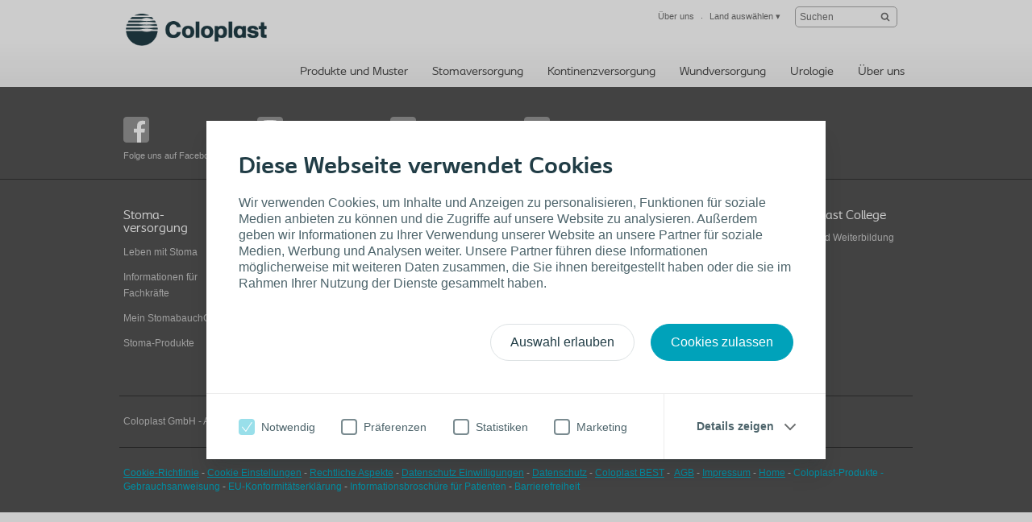

--- FILE ---
content_type: text/html; charset=utf-8
request_url: https://www.coloplast.de/global/germany/wundversorgung/arztinfo_neu/
body_size: 10088
content:

<!DOCTYPE html>
<!--[if lte IE 7]><html class="oldie ie7" lang="de-DE"><![endif]-->
<!--[if lte IE 8]><html class="oldie ie8" lang="de-DE"><![endif]-->
<!--[if IE 9]><html class="ie9" lang="de-DE"><![endif]-->
<!--[if gt IE 9]><!-->
<html lang="de-DE" style="">
<!--<![endif]-->

<head>
<script type='text/javascript' src='/WebResource.axd?d=bY0OOHwLEVo6bDBNGb8HaFqVe_XttRuElND8IC1BZzfU11zfPw19ILOblYEbIeCL6Of0KmpUNojBqf9t0keS1mBlGDmBC7gZs90pIm5CRz79Pax8U0QamyFspryuadHmCUBCEfC-bk_Hn5OXzRVIZz-Xy3C8GY5U2sioj0N1qno1&t=636885034660000000'></script>
<script type='text/javascript'>
initLpo('EPiServer.CMO.LPO:(https://countrysite.coloplast.com/)');
</script>

<!-- Google Tag Manager -->
<script data-cookieconsent="ignore">(function(w,d,s,l,i){w[l]=w[l]||[];w[l].push({'gtm.start':
new Date().getTime(),event:'gtm.js'});var f=d.getElementsByTagName(s)[0],
j=d.createElement(s),dl=l!='dataLayer'?'&l='+l:'';j.async=true;j.src=
'https://a2.coloplast.de/gtm.js?id='+i+dl;f.parentNode.insertBefore(j,f);
})(window,document,'script','dataLayer','GTM-PCHFK3');</script>
        <!-- META -->
        <meta charset="utf-8" />
        <meta name="viewport" content="width=device-width, initial-scale=1" /><meta name="description" content="" /><meta name="robots" content="INDEX, FOLLOW, NOODP" /><meta name="author" content="Coloplast" /><meta name="lastupdateddate" content="03/10/2020 17:28:59" /><meta http-equiv="content-language" content="de-DE" />

        <!-- JSON-LD -->
        

        <!-- CSS -->
        <link href="/cassette.axd/stylesheet/cc1ff89d7fe6fac939f36c44a177f8231cc1fa25/MasterCssBundle" type="text/css" rel="stylesheet" />
<link href="/cassette.axd/stylesheet/400c4f3ce180a4d5baf24f53759beb5982a5444d/Master2CssBundle" type="text/css" rel="stylesheet" />
<link href="/cassette.axd/stylesheet/fda72be0886cd800724e3f1910b523567d2a1860/PrintCssBundle" type="text/css" rel="stylesheet" media="print" />
<link href="/cassette.axd/stylesheet/126c918538981a5795789c2f30a27342f8af7378/YassStyleBundle" type="text/css" rel="stylesheet" />

         <style type="text/css">
.szc_info {

    display: none;
}
</style>

        

        <!-- FAVICON -->
        <link rel="shortcut icon" href="/Custom/Ui/baseline/ico/favicon.ico" type="image/ico" />
        
        

        <!-- Scripts -->
        <script type="text/javascript" src="/Custom/Ui/baseline/js/modernizr.js"></script>
        <script type="text/javascript">
            window.valtech = window.valtech || {};
            valtech.settings = valtech.settings || {};
        </script>
        
            <script>
                window._gaq = window._gaq || [];

                valtech.settings.epslanguage = "de-DE";
                valtech.settings.pageid = 502884;
                valtech.settings.markhcpproducts = false ;
                valtech.settings.hasSiteSslEnabled = true ;
            
            </script>
        
    <title>
	Arztinfo_NEU
</title></head>

<body class="  ">
    <!-- Google Tag Manager (noscript) -->
<noscript><iframe src="https://a2.coloplast.de/ns.html?id=GTM-PCHFK3" height="0" width="0" style="display:none;visibility:hidden"></iframe></noscript>
<!-- End Google Tag Manager (noscript) -->
    
    <!--BeginNoIndex-->
    <!--[if lt IE 7 ]> 
        <div id="ie6-overlay">
            <a href="#" class="close">Schließen</a>
            <div class="text-area">
                <h2>Bitte aktualisierern Sie Ihre Browser Version.</h2>
<p>Sie haben die Seite mit einer veralteten Browser-Version geöffnet. Möglicherweise erhalten Sie keine nutzerfreundliche Ansicht und die Funktionalität der Seite ist eingeschränkt.</p>
<p>Wir möchten Sie bitten, Ihre Browser-Version zu akutalisieren. Bevorzugte Browser: Internet Explorer 9, Mozilla Firefox oder Google Chrome.</p>
            </div>
            <div class="checkbox-row">
                <input type="checkbox" id="skipthismessage" />
                <label for="skipthismessage">[Missing text /unsupported/checkbox for de-DE]</label>
            </div>
            <a class="continue" href="#">Weiter</a>
        </div>
    <![endif]-->
    <!--EndNoIndex-->
    <form name="aspnetForm" method="post" action="/global/germany/wundversorgung/arztinfo_neu/" id="aspnetForm" enctype="multipart/form-data">
<div>
<input type="hidden" name="__EVENTTARGET" id="__EVENTTARGET" value="" />
<input type="hidden" name="__EVENTARGUMENT" id="__EVENTARGUMENT" value="" />
<input type="hidden" name="__VIEWSTATE" id="__VIEWSTATE" value="/[base64]/[base64]" />
</div>

<script type="text/javascript">
//<![CDATA[
var theForm = document.forms['aspnetForm'];
if (!theForm) {
    theForm = document.aspnetForm;
}
function __doPostBack(eventTarget, eventArgument) {
    if (!theForm.onsubmit || (theForm.onsubmit() != false)) {
        theForm.__EVENTTARGET.value = eventTarget;
        theForm.__EVENTARGUMENT.value = eventArgument;
        theForm.submit();
    }
}
//]]>
</script>


<div>

	<input type="hidden" name="__VIEWSTATEGENERATOR" id="__VIEWSTATEGENERATOR" value="39AC8E0E" />
</div>
        
        
            <input name="ctl00$content_mainForm$c_tokenKeyField" type="hidden" id="ctl00_content_mainForm_c_tokenKeyField" class="tokenKey" />
                
                    <!--BeginNoIndex-->
                    <ul class="mobile-sub-menu">
                        <li><a id="pull-countries" href="#country">Land auswählen<span class="arrow"></span></a></li>
                        
                    </ul>
                    <!--EndNoIndex-->
                
                <div id="slide-panel">
                    <div class="slide-content">
                        <a href="#" class="close">Schließen</a>
                        <div class="tab" id="about">
                            <!--BeginNoIndex-->
                            <div class="top-bar">
<div class="info-block"><a href="#country" id="countries-link"><img class="map-icon" src="/Custom/Ui/baseline/img/map-icon.png" alt="view countries map" />&nbsp;<strong class="num">32</strong>
<div class="info-holder">Country websites&nbsp;<span class="mark">Find your Coloplast website</span></div>
</a></div>
</div>
<div class="panel-info columns-holder">
<div class="column"><strong class="column-title">Über uns</strong> 
<ul>
<li><a href="/ueber_uns/unternehmen/" target="_top" title="Unternehmen">Unternehmen</a></li>
<li><a href="/ueber_uns/karriere/" target="_top" title="Karriere">Karriere</a></li>
<li><a href="/ueber_uns/fort-und-weiterbildung/">Coloplast College</a></li>
<li><a href="/ueber_uns/kontakt/" title="Kontaktieren Sie uns">Kontakt</a></li>
</ul>
</div>
<div class="column"><strong class="column-title">ServiceWelt</strong> 
<ul>
<li><a href="/ueber_uns/servicewelt/alltagshilfen/" target="_top" title="Alltagshilfen">Alltagshilfen&nbsp;</a></li>
<li><a href="/ueber_uns/servicewelt/ratgeber/" target="_top" title="Ratgeber ">Ratgeber</a></li>
<li><a href="/ueber_uns/servicewelt/magazine/" target="_top" title="Coloplast Magazine">Magazine</a></li>
<li><a href="/ueber_uns/servicewelt/beratung/" target="_top" title="Beratung">Beratung</a></li>
<li><a href="/ueber_uns/servicewelt/kundendialog/" target="_top" title="KundenDialog">KundenDialog</a></li>
</ul>
</div>
<div class="column"><strong class="column-title"><a href="http://www.siewa-homecare.de" target="_blank" title="SIEWA Coloplast Homecare">Coloplast Homecare</a></strong></div>
<div class="column"><strong class="column-title"><br /></strong></div>
<div class="column column-last"><strong class="column-title">Corporate Information</strong> 
<ul>
<li><a href="http://www.coloplast.com/About-Coloplast/Mission-and-values/" target="_blank" title="Mission and Values">Mission &amp; Values</a></li>
<li><a href="http://www.coloplast.com/About-Coloplast/History/" target="_blank" title="Coloplast History">History</a></li>
<li><a href="http://www.coloplast.com/About-Coloplast/Responsibility/" target="_blank" title="Corporate Responsibility">Corporate Responsibility</a></li>
<li><a href="http://www.coloplast.com/about-coloplast/corporate-structure/" target="_blank" title="People and Organisation">People &amp; Organisation</a></li>
<li><a href="http://www.coloplast.com/About-Coloplast/Corporate-structure/" target="_blank" title="Global presence">Global presence</a></li>
</ul>
<a class="com-site" href="http://www.coloplast.com" target="_blank" title="Coloplast.com">Visit Coloplast.com</a></div>
</div>
                            <!--EndNoIndex-->
                        </div>

                        

                        <div class="tab" id="country">
                            <!--BeginNoIndex-->
                            <strong class="title">Coloplast Standorte im Überblick</strong>
                            <div class="panel-info">
                                <div class="side-info">
                                    <strong class="column-title">Wählen Sie Ihr Land</strong>
                                    <div class="countries-dropdown">
                                        <a href="#" class="expand-btn">Wählen Sie Ihr Land</a>
                                        <div class="dropdown-holder">
                                            <ul></ul>
                                        </div>
                                    </div>
                                    
                                </div>
                                <div class="map-holder">
                                    <div class="bubble">
                                        <h2>Headline</h2>
                                        <div class="countries-holder"></div>
                                        <span class="bubble-arrow"></span>
                                    </div>
                                    <ul class="continents-list">
                                        <li id="nAmerica" class="n-america"><a href="#">Nordamerika</a></li>
                                        <li id="sAmerica" class="s-america"><a href="#">Südamerika</a></li>
                                        <li id="Europe" class="europe"><a href="#">Europa</a></li>
                                        <li id="Africa" class="africa"><a href="#">Afrika</a></li>
                                        <li id="Russia" class="russia"><a href="#">Russland</a></li>
                                        <li id="Asia" class="asia"><a href="#">Asien</a></li>
                                        <li id="Australia" class="australien"><a href="#">Australien</a></li>
                                    </ul>
                                    <img class="countries-map" src="/Custom/Ui/baseline/img/map-country-selector.png" alt="countries map" />
                                </div>
                            </div>
                            <!--EndNoIndex-->
                        </div>
                        
                    </div>
                </div>
                <!--BeginNoIndex-->
                
                    <!--<a id="pull-countries" href="#"><span>Select country</span></a>-->
                    <header id="header">
                        <div class="header-content">
                            <div class="logo-holder" itemscope="" itemtype="https://schema.org/Organization">
                                <meta itemprop="name" content="Coloplast" />
                                <meta itemprop="description" content="Coloplast develops products and services that make life easier for people with very personal and private medical conditions. Working closely with the people who use our products, we create solutions to meet their individual, personal needs. We call this intimate healthcare." />
                                <meta itemprop="url" content="https://countrysite.coloplast.com/" />
                                <a id="logo" href="/" class="logo">
                                    <img itemprop="logo" alt="logo" src="/Global/03_Default%20images/CP_Logo_Deep_Blue_RGB.png" />
                                </a>
                            </div>
                            <ul class="mobile-menu">
                                <li><a id="pull-menu" href="#">Menu</a></li>
                                <li><a id="pull-search" href="#">Search</a></li>
                                
                            </ul>
                            
                            <!-- End Site Search -->
                            <div class="service-menu" itemscope="itemscope" itemtype="https://schema.org/SiteNavigationElement">
                                <ul class="links-area">
                                    
                                    <li>
                                        <a itemprop="url" tabindex="0" href="#about"><span itemprop="name">Über uns</span></a>
                                    </li>
                                    
                                    <li>
                                        <a rel="nofollow" itemprop="url" tabindex="0" href="#country"><span itemprop="name">Land auswählen</span> &#9662;</a>
                                    </li>
                                    
                                </ul>
                                <!-- Start Site Search -->
                            <div class="sitesearch searchbox">
                                <fieldset id="sitesearch" class="sitesearch">
                                    <div class="field-box">
                                        <input class="sitesearch-field" tabindex="0" type="text" placeholder="Suchen" id="c_siteSearch" data-language="de-DE" data-section-id="4" accesskey="4" />
                                        <input class="sitesearch-autocomplete-field" type="text" style="display: none;" />
                                        <a rel="nofollow" class="sitesearch-trigger" id="hlSiteSearch" href="/search/#st=">
                                            <img src="/Custom/Ui/baseline/svg/search.svg" alt="Suchen" /></a>
                                        <label for="c_siteSearch" aria-hidden="true" class="hide">Suchen</label>
                                    </div>
                                    <!-- Live Search Drop-down Start -->
                                    <div id="sitesearch-results">
                                        <div id="sitesearch-results-container">
                                            <!-- do not remove -->
                                        </div>
                                        <div id="sitesearch-results-footer" style="display: none;">
                                            <span class="no-results">Keine Vorschläge</span>
                                            <a id="c_siteSearchAllResultsLink" href="/search/#st=">
                                                Alle Ergebnisse anzeigen
                                            </a>
                                        </div>
                                    </div>
                                    <!-- Live Search Drop-down End -->
                                </fieldset>
                            </div>
                            <!--BeginNoFollow-->
                            <script id="sitesearch-template" type="text/x-jquery-tmpl">
                                <ul class="search-product-listing">
                                    {{each data}}
                                    {{if valtech.settings.markhcpproducts && requireLogin == "True" }}  
                                        <li class="quick-search-hcp">
                                    {{else}}
                                        <li>{{/if}}
                                        <a href="${url}">
                                            <span>{{html pageName}}</span>
                                            <em>{{html summary}}</em>
                                        </a>
                                        </li>
                                    {{/each}}				
                                </ul>
                            </script>
                            <!--EndNoFollow-->

                            </div>
                            
                            <div id="topmenu" class="hnav" itemscope="itemscope" itemtype="https://schema.org/SiteNavigationElement">
                                <ul>
                                    <!--<li class="home">
                            <a href="/">Startseite</a>
                        </li>-->
                                    
                                    <li class="">
                                        <a itemprop="url" href="/produkte_und_muster/"><span itemprop="name">Produkte und Muster</span></a>
                                    </li>
                                    
                                    <li class="">
                                        <a itemprop="url" href="/stomaversorgung/stomatraeger/"><span itemprop="name">Stomaversorgung</span></a>
                                    </li>
                                    
                                    <li class="">
                                        <a itemprop="url" href="/kontinenzversorgung/anwender/"><span itemprop="name">Kontinenzversorgung</span></a>
                                    </li>
                                    
                                    <li class="">
                                        <a itemprop="url" href="/wundversorgung/fachkraft/"><span itemprop="name">Wundversorgung</span></a>
                                    </li>
                                    
                                    <li class="">
                                        <a itemprop="url" href="/urologie/fachkraft/"><span itemprop="name">Urologie</span></a>
                                    </li>
                                    
                                    <li class="">
                                        <a itemprop="url" href="/ueber_uns/"><span itemprop="name">Über uns</span></a>
                                    </li>
                                    
                                </ul>
                            </div>
                            
                        </div>
                    </header>
                
                <!--EndNoIndex-->

            
                <div class="mainwrapper">
                    
    
	<div class="screen-section mwr-carousel " id="mwr-header">
		<div class="yass-viewport">
			<div class="content pagetype-stan">
				<div>

</div>
			</div>
		</div>
		<div class="yass-nav-prev"></div>
		<div class="yass-nav-next"></div>
		<ul class="yass-paging-links"></ul>   
	</div>
	<div>

</div>    

                </div>
            

            <!--BeginNoIndex-->
            
<!-- sampleorderform -->
<div class="order-sample-form" id="freeOrder">
	<section class="free-order-sample">
		<!--CommonHeader-->
		<div class="topbox">       
			<a class="closebutton" href="javascript:void(0);">Schließen</a>
			 <div>
				
				<div>
					<p>Kostenfreie Musterbestellung</p>
					
					<h2 data-bind="visible: currentStep()=== 3">Vielen Dank f&#252;r Ihre Bestellung</h2>
					<p data-bind="visible: currentStep() === 3">Ihre Bestellung wurde erfolgreich versendet</p>
				</div>
			</div>

		</div>  
	
<div id="order-sample-form" data-code="" data-language="de-DE" data-get-form-url="" data-validate-form-url="/api/sampleorderformvalidate" data-submit-form-url="" data-newsletter-signup="/api/sampleorderformnewsletter" data-init-form-on-load="False" data-sku="" data-product-name="" data-tracking-category="">
		<!-- do not remove this comment -->
</div>

<script id="order-sample-form-template" type="text/x-handlebars-template">
<div class="steps">
	<ul class="headlines">
		{{#each steps}}
			{{#hasVisibleElements}}
				{{#each headlines}}
					{{#isTab}}
						<li data-bind="css: { active: currentStep() === {{tab_index}}, clickable: step{{tab_index_zeroBased}}.unlocked() }, attr: { 'data-step-index': {{tab_index}} }">{{tab_no}}. {{friendlyName}}</li>
					{{/isTab}}
				{{/each}}
				{{tabNo_next}}
			{{/hasVisibleElements}}
		{{tab_next}}
		{{/each}}
	</ul>
</div>
<div class="mandatory-explanation">
	
		<a href="/global/pflichtfeld-angaben/" target="_blank" rel="noopener" title="*Pflichtangaben & Datenschutzerklärung">
			*Pflichtangaben & Datenschutzerklärung
		</a>
	
</div>

{{#each steps}}
	<div class="step" id="step-{{step_index}}" data-step-index="{{step_index}}" data-bind="css: { currentStep: currentStep() === {{step_index}} }">
	{{#hasVisibleElements}}
		{{#isThirdStep}}
			<div>
				<img src="/Custom/Ui/baseline/img/none.gif" alt="test image"/>
				<div>
					<h2>Vielen Dank für Ihre Bestellung!</h2>
					<div class="form-element-container">
						{{#each elements}}					
							{{#isTextarea}}
								<p class="textarea">
									<label for="{{name}}" data-bind="{{labelBinding}}"><span data-bind="{{exclamationBinding}}">! </span>{{{friendlyName}}} {{#if required}}*{{/if}} :</label>
									<textarea name="{{name}}" data-bind="{{bindings}}" id="{{name}}" maxlength="{{maxLength}}"></textarea>
								</p>
							{{else}}
								{{#isCheckbox}}
									<p class="confirm">
										<input type="checkbox" name="{{name}}" data-bind="{{bindings}}" id="{{name}}" value="true"/>
										<label for="{{name}}" data-bind="{{labelBinding}}"><span data-bind="{{exclamationBinding}}">! </span>{{{friendlyName}}}</label>
									</p>
								{{else}}
									{{#isHtmlText}}
										<div style="display:block;clear:both;width:90%;" data-bind="{{visibleBinding}}">
											<div style="margin: 10px 0px;">{{{text}}}</div>
										</div>
									{{else}}
										{{#isRichText}}
											<div style="margin: 10px 0px;">{{{friendlyName}}}</div>
										{{else}}
											<p>
												<label for="{{name}}" data-bind="{{labelBinding}}"><span data-bind="{{exclamationBinding}}">! </span>{{{friendlyName}}} {{#if required}}*{{/if}} :</label>
												<input type="text" name="{{name}}" data-bind="{{bindings}}" id="{{name}}" maxlength="{{maxLength}}" />
											</p>
										{{/isRichText}}
									{{/isHtmlText}}
								{{/isCheckbox}}
							{{/isTextarea}}
						{{/each}}
					</div>
				</div>
			</div>
		{{else}}
			<h2> {{../productName}}</h2>
			<ul>
				{{#each elements}}
					{{#isDropdown}}
						<li data-bind="{{visibleBinding}}">
							<label for="{{name}}" data-bind="{{labelBinding}}"><span data-bind="{{exclamationBinding}}">! </span>{{{friendlyName}}} {{#if required}}*{{/if}} :</label>
							<select name="{{name}}" id="{{name}}" data-bind="{{bindings}}">
								<option value="">&nbsp;</option>
								{{#each options}}
									{{#if text}}
										<option value="{{value}}">
											{{text}}
										</option>
									{{/if}}
								{{/each}}
							</select>
						</li>
					{{else}}
						{{#isMultiValueCheckbox}}
							<li data-bind="{{visibleBinding}}" style="clear: both; display: block; width: 80%; " >
								<div data-bind="{{labelBinding}}" class="label"><span data-bind="{{exclamationBinding}}">! </span>{{{friendlyName}}}{{#if required}}*{{/if}}</div>
								<ul class="multicheck" style="margin:0 0 0 5px;">
								{{#each options}}
										{{#if text}}
										<li class="disclaimer item" style="margin-top:3px;">
											<input type="checkbox" id="{{value}}" name="{{value}}" value="{{value}}" />
											<label for="{{value}}" data-bind="{{labelBinding}}">{{{text}}} </label>
										</li>	
										{{/if}}
								{{/each}}
								</ul>
							</li>
						{{else}}
						{{#isTextarea}}
							<li data-bind="{{visibleBinding}}" class="textarea">
								<label for="{{name}}" data-bind="{{labelBinding}}"><span data-bind="{{exclamationBinding}}">! </span>{{{friendlyName}}} {{#if required}}*{{/if}} :</label>
								<textarea name="{{name}}" data-bind="{{bindings}}" id="{{name}}" maxlength="{{maxLength}}"></textarea>
							</li>
						{{else}}
							{{#isCheckbox}}
								<li data-bind="{{visibleBinding}}" class="confirm">
									<input type="checkbox" name="{{name}}" data-bind="{{bindings}}" id="{{name}}"/>
									<label for="{{name}}" data-bind="{{labelBinding}}"><span data-bind="{{exclamationBinding}}">! </span>{{{friendlyName}}} {{#if required}}*{{/if}}</label>
								</li>
							{{else}}
								{{#isDisclaimer}}
									<li data-bind="{{visibleBinding}}" class="disclaimer">
										{{#if headerText}}
											<div style="display:block;clear:both;width:90%;">
												{{#isInString '{link}' headerText}}
													{{createHeaderTextLink headerText linkUrl}}
												{{else}}
													<div style="margin: 0px 0px;">{{headerText}}</div>
												{{/isInString}}
											</div>
										{{/if}}
										{{#isNotCdSizeGuide}}
										<input type="checkbox" name="{{name}}" data-bind="{{bindings}}" id="{{name}}" />
										{{/isNotCdSizeGuide}}
										{{#isInString '{link}' friendlyName}}
											{{createLink name friendlyName linkUrl}}<br />
										{{else}}
											<label for="{{name}}" data-bind="{{labelBinding}}"><span data-bind="{{exclamationBinding}}">! </span>{{{friendlyName}}} {{#if required}}*{{/if}} </label>
											<a href="{{linkUrl}}" target="_blank" rel="noopener">{{linkText}}</a>
										{{/isInString}}
									</li>
								{{else}}
									{{#if disclaimerOptions}}
										<li data-bind="{{visibleBinding}}" class="multidisclaimer">
											{{#isMultiValueDisclaimer}}
												{{#isInString '{link}' friendlyName}}
													{{createLink 'header' friendlyName this.disclaimerOptions/0/linkUrl}}{{#if required}}*{{/if}}<br />
												{{else}}
													<label data-bind="{{labelBinding}}" class="label"><span data-bind="{{exclamationBinding}}">! </span>{{{friendlyName}}}{{#if required}}*{{/if}}</label>
												{{/isInString}}
												{{#each disclaimerOptions}}
													<input type="radio" name="{{../name}}" id="{{../name}}_{{key}}" data-bind="checked: {{../name}}" value="{{key}}" />
													{{#isInString '{link}' friendlyName}}
														{{createLink key friendlyName linkUrl}}<br />
													{{else}}
														<label for="{{key}}" class="no-block">{{{friendlyName}}}. <a href="{{{linkUrl}}}" target="_blank" rel="noopener">{{{linkText}}}</a> </label><br />
													{{/isInString}}
												{{/each}}
												{{#isMultiValueDisclaimerWithText}}
													<div style="margin:10px 0px;">{{{text}}}</div>	
												{{/isMultiValueDisclaimerWithText}}	
											{{/isMultiValueDisclaimer}}	
											
										</li>
									{{else}}
										{{#isErrorMessage}}
										<li data-bind="visible: isErrorDisplay">
											<label class="invalid" data-bind="{{bindings}}">{{value}}</label>
										</li>
										{{else}}
										{{#isLabel}}
											<li data-bind="{{visibleBinding}}">
												<label data-bind="{{labelBinding}}">{{{friendlyName}}}</label>
											</li>
										{{else}}
											{{#isRichText}}
												<li style="display:block;clear:both;width:90%;"><div style="margin: 10px 0px;">{{{friendlyName}}}</div></li>
											{{else}}  
												{{#isHtmlText}}
													<li style="display:block;clear:both;width:90%;" data-bind="{{visibleBinding}}"><div style="margin: 10px 0px;">{{{text}}}</div></li>
												{{else}}
													{{#isDate}}
														<li data-bind="{{visibleBinding}}">
															<label for="{{name}}" data-bind="{{labelBinding}}"><span data-bind="{{exclamationBinding}}">! </span>{{{friendlyName}}} {{#if required}}*{{/if}} :</label>
															<input type="text" name="{{name}}" data-bind="{{bindings}}" data-datepicker placeholder="dd.MM.yyyy"
																data-dateFormat='dd.MM.yyyy'
																data-daynames='["Sonntag","Montag","Dienstag","Mittwoch","Donnerstag","Freitag","Samstag"]'
																data-daynamesmin='["So","Mo","Di","Mi","Do","Fr","Sa"]'
																data-firstday='1'
																data-monthNames='["Januar","Februar","März","April","Mai","Juni","Juli","August","September","Oktober","November","Dezember",""]'
																data-monthNamesShort='["Jan","Feb","Mrz","Apr","Mai","Jun","Jul","Aug","Sep","Okt","Nov","Dez",""]'
															/>
														</li>
													{{else}}
														<li data-bind="{{visibleBinding}}">
															<label for="{{name}}" data-bind="{{labelBinding}}"><span data-bind="{{exclamationBinding}}">! </span>{{{friendlyName}}} {{#if required}}*{{/if}} :</label>
															<input type="text" name="{{name}}" data-bind="{{bindings}}" id="Text1" maxlength="{{maxLength}}" />
														</li>
													{{/isDate}}
												{{/isHtmlText}}
											{{/isRichText}}
										{{/isLabel}}
				 {{/isErrorMessage}}
									{{/if}}
								{{/isDisclaimer}}
							{{/isCheckbox}}
						{{/isTextarea}}
						{{/isMultiValueCheckbox}}
					{{/isDropdown}}
				{{/each}}
			</ul>
		{{/isThirdStep}}
	{{/hasVisibleElements}}

		<div class="submitbox">
		{{#hasVisibleElements}}
			{{#isSecondStep}}
				{{#isFirstStepHasVisibleElements}}
					<a href="#" id="back-to-step-1" class="btn-back">Zurück</a>
				{{/isFirstStepHasVisibleElements}}
			{{/isSecondStep}}
			<a href="#" id="submit-step-{{step_index}}" data-step-index="{{step_index}}" data-bind="" class="btn-submit">
				{{#each headlines}}
					{{#isButton}}
						{{friendlyName}}
					{{/isButton}}
				{{/each}}
			</a>
		{{/hasVisibleElements}}
		</div>
		{{#isFirstStep}}
			<a class="country-selector-link" href="#">Nicht das richtige Land?</a>
		{{/isFirstStep}}
	</div>
{{next_step}}
{{/each}}
</script>
	
	</section>
</div>

            <!--EndNoIndex-->

            
                <footer id="footer">
                    <!--BeginNoIndex-->
                    
<div class="social-icons">
<nav class="columns-holder">
	
			<div class="column">
				<img class="svg-icon" src="/Global/03_Default%20images/SoMe-SVG-Logos/facebook.svg" alt="Folge uns auf Facebook" />
				<span class="svg-icon-text"><a href="https://de-de.facebook.com/ColoplastDE" target="_blank" rel="noopener">Folge uns auf Facebook</a></span>
			</div>
		
			<div class="column">
				<img class="svg-icon" src="/Global/03_Default%20images/SoMe-SVG-Logos/Instagram.svg" alt="Folge uns auf Instagram" />
				<span class="svg-icon-text"><a href="https://www.instagram.com/coloplastde/" target="_blank" rel="noopener">Folge uns auf Instagram</a></span>
			</div>
		
			<div class="column">
				<img class="svg-icon" src="/Global/03_Default%20images/SoMe-SVG-Logos/linkedin.svg" alt="Folge uns auf LinkedIn" />
				<span class="svg-icon-text"><a href="https://www.linkedin.com/start/join?session_redirect=https%3A%2F%2Fwww.linkedin.com%2Fcompany%2F4389%3Ftrk%3Dtyah%26trkInfo%3DclickedVertical%253Acompany%252CclickedEntityId%253A4389%252Cidx%253A3-1-7%252CtarId%253A1448273551871%252Ctas%253Acoloplast&amp;sour" target="_blank" rel="noopener">Folge uns auf LinkedIn</a></span>
			</div>
		
			<div class="column">
				<img class="svg-icon" src="/Global/03_Default%20images/SoMe-SVG-Logos/youtube.svg" alt="Folge uns auf YouTube" />
				<span class="svg-icon-text"><a href="https://www.youtube.com/user/ColoplastDE" target="_blank" rel="noopener">Folge uns auf YouTube</a></span>
			</div>
		
			<div class="column">
			</div>
		
</nav>

</div>

                    <div class="footer-content">
<div class="columns-holder">
<div class="column"><strong class="title">Stoma-<br />versorgung</strong> 
<ul>
<li>
<p><a href="/Stomaversorgung/stomatraeger/" target="_top" title="Leben mit Stoma">Leben mit Stoma</a></p>
</li>
<li>
<p><a href="/Stomaversorgung/fachkraft/">Informationen für Fachkräfte</a></p>
</li>
<li>
<p><a href="/global/Stomaversorgung/Mein_StomabauchCheck/mein_stomabauchcheck/" target="_top" title="Mein StomabauchCheck">Mein StomabauchCheck</a></p>
</li>
<li>
<p><a href="https://produkte.coloplast.de/produkte/stomaversorgung/" target="_top" title="Produkte zur Stomaversorgung">Stoma-Produkte</a></p>
</li>
</ul>
</div>
<div class="column"><strong class="title">Kontinenz-<br />versorgung</strong> 
<ul>
<li><a href="/Kontinenzversorgung/anwender/leben-mit-blasenschwaeche/" target="_top" title="Blasenschwäche">Blasenschwäche</a></li>
<li><a href="/Kontinenzversorgung/anwender/leben-mit-darmschwaeche/" target="_top" title="Darmschwäche">Darmschwäche</a></li>
<li><a href="/Kontinenzversorgung/anwender/rueckenmarksverletzung/" title="More about Spinal Cord Injury">Rückenmarksverletzung</a></li>
<li><a href="/KontinenzversorgungOLD/AnwenderOLD/Leben-mit-Multipler-SkleroseOLD/Blasen-und-DarmschwaecheOLD/" title="More about Multiple Sclerosis">Multiple Sklerose</a></li>
<li><a href="/Kontinenzversorgung/anwender/spina-bifida/" title="More about Spina Bifida">Spina bifida</a></li>
<li><a href="https://produkte.coloplast.de/produkte/kontinenzversorgung/" title="Catheters, urisheats and urinbags">Kontinenz-Produkte</a></li>
</ul>
</div>
<div class="column"><strong class="title">Wund-<br />versorgung</strong> 
<ul>
<li><a href="https://www.coloplastprofessional.de/wundversorgung/fort-und-weiterbildung/wundwissen/information/wund-abc/" target="_top" title="Informationen zu Wundarten ">Wund-ABC</a></li>
<li><a href="https://www.coloplastprofessional.de/wundversorgung/fort-und-weiterbildung/wundwissen/wundarten/" target="_top" title="Evidenz">Wundarten</a></li>
<li><a href="https://www.coloplastprofessional.de/wundversorgung/fort-und-weiterbildung/wundwissen/guidelines/verbandtechniken/" target="_top" title="Evidenz">Verbandtechniken</a></li>
<li><a href="https://www.coloplastprofessional.de/wundversorgung/produkte/vorteile/" target="_top" title="Arztinfo">Produktvorteile</a></li>
<li><a href="https://de-de.facebook.com/ColoplastWundversorgung/">Folge uns auf Facebook</a></li>
<li><a href="https://www.instagram.com/heilmaleins.by.coloplast/">Folge uns auf Instagram</a></li>
</ul>
<ul>
</ul>
</div>
<div class="column">
<ul>
</ul>
</div>
<div class="column"><strong class="title">Urologie</strong> 
<ul>
<li><a href="/Urologie/Endkunde/maenner/" target="_top" title="Informationen für Endkunden">Informationen für Endkunden&nbsp;</a></li>
<li><a href="/Urologie/fachkraft/" target="_top" title="Informationen für Fachkräfte">Informationen für Fachkräfte</a></li>
<li><a href="/produkte_und_muster1/urologie/" target="_top" title="Urologie Produkte">Urologie-Produkte</a></li>
</ul>
</div>
<div class="column"><strong class="title">ServiceWelt</strong> 
<ul>
<li><a href="/ueber_uns/servicewelt/magazine/" target="_top" title="Magazine">Magazine</a></li>
<li><a href="/ueber_uns/servicewelt/ratgeber/" target="_top" title="Ratgeber ">Ratgeber</a></li>
<li><a href="/ueber_uns/servicewelt/alltagshilfen/" target="_top" title="Alltagshilfen">Alltagshilfen</a></li>
<li><a href="/ueber_uns/servicewelt/beratung/" target="_top" title="Coloplast ExpertenGruppe">Coloplast ExpertenGruppe</a></li>
</ul>
</div>
<div class="column"><strong class="title">Coloplast College</strong> 
<ul>
<li><a href="/ueber_uns/fort-und-weiterbildung/">Fort- und Weiterbildung</a></li>
</ul>
</div>
<div class="column" style="display: none;">&nbsp;</div>
</div>
<div class="copyright-bar"><span>Coloplast GmbH - Am Neumarkt 42 ‑</span> <span>22041 Hamburg - Deutschland</span></div>
<div class="copyright-bar"><a href="/global/cookie-richtlinie/" target="_blank" title="Coloplast Cookie-Richtlinie">Cookie-Richtlinie</a>&nbsp;-&nbsp;<a class="c-mainfoot__additional-link" href="javascript: typeof Cookiebot != &#39;undefined&#39; ?%20Cookiebot.renew():%20void(0);" id="cookie-renew">Cookie Einstellungen</a> -&nbsp;<a href="/global/rechtliche-aspekte/" target="_blank" title="Rechtliche Aspekte">Rechtliche Aspekte</a>&nbsp;- <a href="/global/datenschutz-einwilligungen/">Datenschutz Einwilligungen</a> -&nbsp;<a href="/global/datenschutz/" target="_blank" title="Datenschutz">Datenschutz</a> - <a href="/global/coloplast-best/">Coloplast BEST</a> - &nbsp;<a href="/global/agb/" target="_blank" title="AGB">AGB</a> - <a href="/global/impressum/" target="_blank" title="Impressum">Impressum</a> -&nbsp;<a href="/" target="_top" title="Home">Home</a>&nbsp;-&nbsp;<span><a href="https://docshub.coloplast.com/" target="_top">Coloplast-Produkte - Gebrauchsanweisung</a>&nbsp;-&nbsp;<a href="https://docshub.coloplast.com/radeclarations/" target="_top">EU-Konformitätserklärung</a>&nbsp;-&nbsp;<a href="https://docshub.coloplast.com/patient-information-leaflets">Informationsbroschüre für Patienten</a>&nbsp;-&nbsp;<span><a href="https://www.coloplast.com/legal-information/accessibility/">Barrierefreiheit</a></span></span></div>
</div>
                    <!--EndNoIndex-->
                </footer>
            

            
                <script id="stockticker-template" type="text/x-handlebars-template">
                    <strong class="title">Aktienkurs</strong>
                    <div class="price">
                        <span>{{listPrice}}</span>
                        <em class="{{cssClass}}">{{sign}}{{change}}</em>
                    </div>
                    <span>Aktienkurs (DKK)</span><br />
                    <span>{{name}} / CPH</span><br />
                    <span>Aktualisiert {{lastUpdated}}</span>
                </script>
                <script id="stockticker-template-header" type="text/x-handlebars-template">
                    <div class="price">
                        <span>{{listPrice}}</span>
                        <em class="{{cssClass}}">{{sign}}{{change}}</em>
                    </div>
                    <div class="price-info">
                        <span>Aktienkurs (DKK)</span>
                        <em>({{name}} / CPH - Aktualisiert {{lastUpdated}})</em>
                    </div>
                </script>
            

            <!--BeginNoIndex-->
            
                <a href="#" id="desktop-toggle" class="section-holder">Desktop-Version anzeigen</a>
                
            <!--EndNoIndex-->
            
    </form>

    
    <!--BeginNoIndex-->

    

    <!-- Scripts -->
    <script src="/cassette.axd/script/9bfc1eae9e6e67546abebcea21c7d72c9ba9d575/MasterScriptBundleBody" type="text/javascript"></script>
<script src="/cassette.axd/script/575df033980c8d6b073b9c904d60ebdb660f04c2/KnockoutScriptBundle" type="text/javascript"></script>
<script src="/cassette.axd/script/7e6341a0e56692d4c664c17633b05fbd7938d98e/ProductDetailScriptBundle" type="text/javascript"></script>
<script src="/cassette.axd/script/d9ea10606129d7376920801d43cc60fad6181e65/YassScriptBundle" type="text/javascript"></script>
<script src="/cassette.axd/script/ffe8c1598558b3976a14e6b65d234fd45c620925/MWRScriptBundle" type="text/javascript"></script>
<script src="/cassette.axd/script/202bb726686bb38bc9d7938ac5e38d1985b39d0a/LoginScriptBundle" type="text/javascript"></script>

    
        <script>
            (function ($) {
                // GA asynchronous setup
                var
                    url = document.location.pathname,
                    rmId,
                    tmpUrl;

                if (document.location.search) {
                    url += document.location.search;
                }

                if (valtech && valtech.readmode) {
                    rmId = valtech.readmode.getRmIdFromUrl(true);
                    if (rmId !== 0) {

                        tmpUrl = valtech.readmode.getRmUrlFromId(rmId);
                        if (tmpUrl !== "") {
                            return;
                        }
                        url = tmpUrl;
                    }
                }

                if (valtech && valtech.tracking && valtech.tracking.tracker) {
                    valtech.tracking.tracker.trackPageview(url);
                }

            })(jQuery);
        </script>
    
    <!--EndNoIndex-->

    <!--BeginNoIndex-->
    
    <!--EndNoIndex-->
    

<!--BeginNoIndex-->
<script type="text/javascript">
    ; (function ($) {

        // Add conditional classname based on support
        $('html').addClass($.fn.details.support ? 'details' : 'no-details');

        // Emulate <details> where necessary and enable open/close event handlers
        $('details').details();
    })(jQuery);
</script>
    <!--EndNoIndex-->

</body>
</html>


--- FILE ---
content_type: text/html; charset=utf-8
request_url: https://www.coloplast.de/global/germany/wundversorgung/arztinfo_neu/
body_size: 9975
content:

<!DOCTYPE html>
<!--[if lte IE 7]><html class="oldie ie7" lang="de-DE"><![endif]-->
<!--[if lte IE 8]><html class="oldie ie8" lang="de-DE"><![endif]-->
<!--[if IE 9]><html class="ie9" lang="de-DE"><![endif]-->
<!--[if gt IE 9]><!-->
<html lang="de-DE" style="">
<!--<![endif]-->

<head><!-- Google Tag Manager -->
<script data-cookieconsent="ignore">(function(w,d,s,l,i){w[l]=w[l]||[];w[l].push({'gtm.start':
new Date().getTime(),event:'gtm.js'});var f=d.getElementsByTagName(s)[0],
j=d.createElement(s),dl=l!='dataLayer'?'&l='+l:'';j.async=true;j.src=
'https://a2.coloplast.de/gtm.js?id='+i+dl;f.parentNode.insertBefore(j,f);
})(window,document,'script','dataLayer','GTM-PCHFK3');</script>
        <!-- META -->
        <meta charset="utf-8" />
        <meta name="viewport" content="width=device-width, initial-scale=1" /><meta name="description" content="" /><meta name="robots" content="INDEX, FOLLOW, NOODP" /><meta name="author" content="Coloplast" /><meta name="lastupdateddate" content="03/10/2020 17:28:59" /><meta http-equiv="content-language" content="de-DE" />

        <!-- JSON-LD -->
        

        <!-- CSS -->
        <link href="/cassette.axd/stylesheet/cc1ff89d7fe6fac939f36c44a177f8231cc1fa25/MasterCssBundle" type="text/css" rel="stylesheet" />
<link href="/cassette.axd/stylesheet/400c4f3ce180a4d5baf24f53759beb5982a5444d/Master2CssBundle" type="text/css" rel="stylesheet" />
<link href="/cassette.axd/stylesheet/fda72be0886cd800724e3f1910b523567d2a1860/PrintCssBundle" type="text/css" rel="stylesheet" media="print" />
<link href="/cassette.axd/stylesheet/126c918538981a5795789c2f30a27342f8af7378/YassStyleBundle" type="text/css" rel="stylesheet" />

         <style type="text/css">
.szc_info {

    display: none;
}
</style>

        

        <!-- FAVICON -->
        <link rel="shortcut icon" href="/Custom/Ui/baseline/ico/favicon.ico" type="image/ico" />
        
        

        <!-- Scripts -->
        <script type="text/javascript" src="/Custom/Ui/baseline/js/modernizr.js"></script>
        <script type="text/javascript">
            window.valtech = window.valtech || {};
            valtech.settings = valtech.settings || {};
        </script>
        
            <script>
                window._gaq = window._gaq || [];

                valtech.settings.epslanguage = "de-DE";
                valtech.settings.pageid = 502884;
                valtech.settings.markhcpproducts = false ;
                valtech.settings.hasSiteSslEnabled = true ;
            
            </script>
        
    <title>
	Arztinfo_NEU
</title></head>

<body class="  ">
    <!-- Google Tag Manager (noscript) -->
<noscript><iframe src="https://a2.coloplast.de/ns.html?id=GTM-PCHFK3" height="0" width="0" style="display:none;visibility:hidden"></iframe></noscript>
<!-- End Google Tag Manager (noscript) -->
    
    <!--BeginNoIndex-->
    <!--[if lt IE 7 ]> 
        <div id="ie6-overlay">
            <a href="#" class="close">Schließen</a>
            <div class="text-area">
                <h2>Bitte aktualisierern Sie Ihre Browser Version.</h2>
<p>Sie haben die Seite mit einer veralteten Browser-Version geöffnet. Möglicherweise erhalten Sie keine nutzerfreundliche Ansicht und die Funktionalität der Seite ist eingeschränkt.</p>
<p>Wir möchten Sie bitten, Ihre Browser-Version zu akutalisieren. Bevorzugte Browser: Internet Explorer 9, Mozilla Firefox oder Google Chrome.</p>
            </div>
            <div class="checkbox-row">
                <input type="checkbox" id="skipthismessage" />
                <label for="skipthismessage">[Missing text /unsupported/checkbox for de-DE]</label>
            </div>
            <a class="continue" href="#">Weiter</a>
        </div>
    <![endif]-->
    <!--EndNoIndex-->
    <form name="aspnetForm" method="post" action="/global/germany/wundversorgung/arztinfo_neu/" id="aspnetForm" enctype="multipart/form-data">
<div>
<input type="hidden" name="__EVENTTARGET" id="__EVENTTARGET" value="" />
<input type="hidden" name="__EVENTARGUMENT" id="__EVENTARGUMENT" value="" />
<input type="hidden" name="__VIEWSTATE" id="__VIEWSTATE" value="/[base64]/[base64]" />
</div>

<script type="text/javascript">
//<![CDATA[
var theForm = document.forms['aspnetForm'];
if (!theForm) {
    theForm = document.aspnetForm;
}
function __doPostBack(eventTarget, eventArgument) {
    if (!theForm.onsubmit || (theForm.onsubmit() != false)) {
        theForm.__EVENTTARGET.value = eventTarget;
        theForm.__EVENTARGUMENT.value = eventArgument;
        theForm.submit();
    }
}
//]]>
</script>


<div>

	<input type="hidden" name="__VIEWSTATEGENERATOR" id="__VIEWSTATEGENERATOR" value="39AC8E0E" />
</div>
        
        
            <input name="ctl00$content_mainForm$c_tokenKeyField" type="hidden" id="ctl00_content_mainForm_c_tokenKeyField" class="tokenKey" />
                
                    <!--BeginNoIndex-->
                    <ul class="mobile-sub-menu">
                        <li><a id="pull-countries" href="#country">Land auswählen<span class="arrow"></span></a></li>
                        
                    </ul>
                    <!--EndNoIndex-->
                
                <div id="slide-panel">
                    <div class="slide-content">
                        <a href="#" class="close">Schließen</a>
                        <div class="tab" id="about">
                            <!--BeginNoIndex-->
                            <div class="top-bar">
<div class="info-block"><a href="#country" id="countries-link"><img class="map-icon" src="/Custom/Ui/baseline/img/map-icon.png" alt="view countries map" />&nbsp;<strong class="num">32</strong>
<div class="info-holder">Country websites&nbsp;<span class="mark">Find your Coloplast website</span></div>
</a></div>
</div>
<div class="panel-info columns-holder">
<div class="column"><strong class="column-title">Über uns</strong> 
<ul>
<li><a href="/ueber_uns/unternehmen/" target="_top" title="Unternehmen">Unternehmen</a></li>
<li><a href="/ueber_uns/karriere/" target="_top" title="Karriere">Karriere</a></li>
<li><a href="/ueber_uns/fort-und-weiterbildung/">Coloplast College</a></li>
<li><a href="/ueber_uns/kontakt/" title="Kontaktieren Sie uns">Kontakt</a></li>
</ul>
</div>
<div class="column"><strong class="column-title">ServiceWelt</strong> 
<ul>
<li><a href="/ueber_uns/servicewelt/alltagshilfen/" target="_top" title="Alltagshilfen">Alltagshilfen&nbsp;</a></li>
<li><a href="/ueber_uns/servicewelt/ratgeber/" target="_top" title="Ratgeber ">Ratgeber</a></li>
<li><a href="/ueber_uns/servicewelt/magazine/" target="_top" title="Coloplast Magazine">Magazine</a></li>
<li><a href="/ueber_uns/servicewelt/beratung/" target="_top" title="Beratung">Beratung</a></li>
<li><a href="/ueber_uns/servicewelt/kundendialog/" target="_top" title="KundenDialog">KundenDialog</a></li>
</ul>
</div>
<div class="column"><strong class="column-title"><a href="http://www.siewa-homecare.de" target="_blank" title="SIEWA Coloplast Homecare">Coloplast Homecare</a></strong></div>
<div class="column"><strong class="column-title"><br /></strong></div>
<div class="column column-last"><strong class="column-title">Corporate Information</strong> 
<ul>
<li><a href="http://www.coloplast.com/About-Coloplast/Mission-and-values/" target="_blank" title="Mission and Values">Mission &amp; Values</a></li>
<li><a href="http://www.coloplast.com/About-Coloplast/History/" target="_blank" title="Coloplast History">History</a></li>
<li><a href="http://www.coloplast.com/About-Coloplast/Responsibility/" target="_blank" title="Corporate Responsibility">Corporate Responsibility</a></li>
<li><a href="http://www.coloplast.com/about-coloplast/corporate-structure/" target="_blank" title="People and Organisation">People &amp; Organisation</a></li>
<li><a href="http://www.coloplast.com/About-Coloplast/Corporate-structure/" target="_blank" title="Global presence">Global presence</a></li>
</ul>
<a class="com-site" href="http://www.coloplast.com" target="_blank" title="Coloplast.com">Visit Coloplast.com</a></div>
</div>
                            <!--EndNoIndex-->
                        </div>

                        

                        <div class="tab" id="country">
                            <!--BeginNoIndex-->
                            <strong class="title">Coloplast Standorte im Überblick</strong>
                            <div class="panel-info">
                                <div class="side-info">
                                    <strong class="column-title">Wählen Sie Ihr Land</strong>
                                    <div class="countries-dropdown">
                                        <a href="#" class="expand-btn">Wählen Sie Ihr Land</a>
                                        <div class="dropdown-holder">
                                            <ul></ul>
                                        </div>
                                    </div>
                                    
                                </div>
                                <div class="map-holder">
                                    <div class="bubble">
                                        <h2>Headline</h2>
                                        <div class="countries-holder"></div>
                                        <span class="bubble-arrow"></span>
                                    </div>
                                    <ul class="continents-list">
                                        <li id="nAmerica" class="n-america"><a href="#">Nordamerika</a></li>
                                        <li id="sAmerica" class="s-america"><a href="#">Südamerika</a></li>
                                        <li id="Europe" class="europe"><a href="#">Europa</a></li>
                                        <li id="Africa" class="africa"><a href="#">Afrika</a></li>
                                        <li id="Russia" class="russia"><a href="#">Russland</a></li>
                                        <li id="Asia" class="asia"><a href="#">Asien</a></li>
                                        <li id="Australia" class="australien"><a href="#">Australien</a></li>
                                    </ul>
                                    <img class="countries-map" src="/Custom/Ui/baseline/img/map-country-selector.png" alt="countries map" />
                                </div>
                            </div>
                            <!--EndNoIndex-->
                        </div>
                        
                    </div>
                </div>
                <!--BeginNoIndex-->
                
                    <!--<a id="pull-countries" href="#"><span>Select country</span></a>-->
                    <header id="header">
                        <div class="header-content">
                            <div class="logo-holder" itemscope="" itemtype="https://schema.org/Organization">
                                <meta itemprop="name" content="Coloplast" />
                                <meta itemprop="description" content="Coloplast develops products and services that make life easier for people with very personal and private medical conditions. Working closely with the people who use our products, we create solutions to meet their individual, personal needs. We call this intimate healthcare." />
                                <meta itemprop="url" content="https://countrysite.coloplast.com/" />
                                <a id="logo" href="/" class="logo">
                                    <img itemprop="logo" alt="logo" src="/Global/03_Default%20images/CP_Logo_Deep_Blue_RGB.png" />
                                </a>
                            </div>
                            <ul class="mobile-menu">
                                <li><a id="pull-menu" href="#">Menu</a></li>
                                <li><a id="pull-search" href="#">Search</a></li>
                                
                            </ul>
                            
                            <!-- End Site Search -->
                            <div class="service-menu" itemscope="itemscope" itemtype="https://schema.org/SiteNavigationElement">
                                <ul class="links-area">
                                    
                                    <li>
                                        <a itemprop="url" tabindex="0" href="#about"><span itemprop="name">Über uns</span></a>
                                    </li>
                                    
                                    <li>
                                        <a rel="nofollow" itemprop="url" tabindex="0" href="#country"><span itemprop="name">Land auswählen</span> &#9662;</a>
                                    </li>
                                    
                                </ul>
                                <!-- Start Site Search -->
                            <div class="sitesearch searchbox">
                                <fieldset id="sitesearch" class="sitesearch">
                                    <div class="field-box">
                                        <input class="sitesearch-field" tabindex="0" type="text" placeholder="Suchen" id="c_siteSearch" data-language="de-DE" data-section-id="4" accesskey="4" />
                                        <input class="sitesearch-autocomplete-field" type="text" style="display: none;" />
                                        <a rel="nofollow" class="sitesearch-trigger" id="hlSiteSearch" href="/search/#st=">
                                            <img src="/Custom/Ui/baseline/svg/search.svg" alt="Suchen" /></a>
                                        <label for="c_siteSearch" aria-hidden="true" class="hide">Suchen</label>
                                    </div>
                                    <!-- Live Search Drop-down Start -->
                                    <div id="sitesearch-results">
                                        <div id="sitesearch-results-container">
                                            <!-- do not remove -->
                                        </div>
                                        <div id="sitesearch-results-footer" style="display: none;">
                                            <span class="no-results">Keine Vorschläge</span>
                                            <a id="c_siteSearchAllResultsLink" href="/search/#st=">
                                                Alle Ergebnisse anzeigen
                                            </a>
                                        </div>
                                    </div>
                                    <!-- Live Search Drop-down End -->
                                </fieldset>
                            </div>
                            <!--BeginNoFollow-->
                            <script id="sitesearch-template" type="text/x-jquery-tmpl">
                                <ul class="search-product-listing">
                                    {{each data}}
                                    {{if valtech.settings.markhcpproducts && requireLogin == "True" }}  
                                        <li class="quick-search-hcp">
                                    {{else}}
                                        <li>{{/if}}
                                        <a href="${url}">
                                            <span>{{html pageName}}</span>
                                            <em>{{html summary}}</em>
                                        </a>
                                        </li>
                                    {{/each}}				
                                </ul>
                            </script>
                            <!--EndNoFollow-->

                            </div>
                            
                            <div id="topmenu" class="hnav" itemscope="itemscope" itemtype="https://schema.org/SiteNavigationElement">
                                <ul>
                                    <!--<li class="home">
                            <a href="/">Startseite</a>
                        </li>-->
                                    
                                    <li class="">
                                        <a itemprop="url" href="/produkte_und_muster/"><span itemprop="name">Produkte und Muster</span></a>
                                    </li>
                                    
                                    <li class="">
                                        <a itemprop="url" href="/stomaversorgung/stomatraeger/"><span itemprop="name">Stomaversorgung</span></a>
                                    </li>
                                    
                                    <li class="">
                                        <a itemprop="url" href="/kontinenzversorgung/anwender/"><span itemprop="name">Kontinenzversorgung</span></a>
                                    </li>
                                    
                                    <li class="">
                                        <a itemprop="url" href="/wundversorgung/fachkraft/"><span itemprop="name">Wundversorgung</span></a>
                                    </li>
                                    
                                    <li class="">
                                        <a itemprop="url" href="/urologie/fachkraft/"><span itemprop="name">Urologie</span></a>
                                    </li>
                                    
                                    <li class="">
                                        <a itemprop="url" href="/ueber_uns/"><span itemprop="name">Über uns</span></a>
                                    </li>
                                    
                                </ul>
                            </div>
                            
                        </div>
                    </header>
                
                <!--EndNoIndex-->

            
                <div class="mainwrapper">
                    
    
	<div class="screen-section mwr-carousel " id="mwr-header">
		<div class="yass-viewport">
			<div class="content pagetype-stan">
				<div>

</div>
			</div>
		</div>
		<div class="yass-nav-prev"></div>
		<div class="yass-nav-next"></div>
		<ul class="yass-paging-links"></ul>   
	</div>
	<div>

</div>    

                </div>
            

            <!--BeginNoIndex-->
            
<!-- sampleorderform -->
<div class="order-sample-form" id="freeOrder">
	<section class="free-order-sample">
		<!--CommonHeader-->
		<div class="topbox">       
			<a class="closebutton" href="javascript:void(0);">Schließen</a>
			 <div>
				
				<div>
					<p>Kostenfreie Musterbestellung</p>
					
					<h2 data-bind="visible: currentStep()=== 3">Vielen Dank f&#252;r Ihre Bestellung</h2>
					<p data-bind="visible: currentStep() === 3">Ihre Bestellung wurde erfolgreich versendet</p>
				</div>
			</div>

		</div>  
	
<div id="order-sample-form" data-code="" data-language="de-DE" data-get-form-url="" data-validate-form-url="/api/sampleorderformvalidate" data-submit-form-url="" data-newsletter-signup="/api/sampleorderformnewsletter" data-init-form-on-load="False" data-sku="" data-product-name="" data-tracking-category="">
		<!-- do not remove this comment -->
</div>

<script id="order-sample-form-template" type="text/x-handlebars-template">
<div class="steps">
	<ul class="headlines">
		{{#each steps}}
			{{#hasVisibleElements}}
				{{#each headlines}}
					{{#isTab}}
						<li data-bind="css: { active: currentStep() === {{tab_index}}, clickable: step{{tab_index_zeroBased}}.unlocked() }, attr: { 'data-step-index': {{tab_index}} }">{{tab_no}}. {{friendlyName}}</li>
					{{/isTab}}
				{{/each}}
				{{tabNo_next}}
			{{/hasVisibleElements}}
		{{tab_next}}
		{{/each}}
	</ul>
</div>
<div class="mandatory-explanation">
	
		<a href="/global/pflichtfeld-angaben/" target="_blank" rel="noopener" title="*Pflichtangaben & Datenschutzerklärung">
			*Pflichtangaben & Datenschutzerklärung
		</a>
	
</div>

{{#each steps}}
	<div class="step" id="step-{{step_index}}" data-step-index="{{step_index}}" data-bind="css: { currentStep: currentStep() === {{step_index}} }">
	{{#hasVisibleElements}}
		{{#isThirdStep}}
			<div>
				<img src="/Custom/Ui/baseline/img/none.gif" alt="test image"/>
				<div>
					<h2>Vielen Dank für Ihre Bestellung!</h2>
					<div class="form-element-container">
						{{#each elements}}					
							{{#isTextarea}}
								<p class="textarea">
									<label for="{{name}}" data-bind="{{labelBinding}}"><span data-bind="{{exclamationBinding}}">! </span>{{{friendlyName}}} {{#if required}}*{{/if}} :</label>
									<textarea name="{{name}}" data-bind="{{bindings}}" id="{{name}}" maxlength="{{maxLength}}"></textarea>
								</p>
							{{else}}
								{{#isCheckbox}}
									<p class="confirm">
										<input type="checkbox" name="{{name}}" data-bind="{{bindings}}" id="{{name}}" value="true"/>
										<label for="{{name}}" data-bind="{{labelBinding}}"><span data-bind="{{exclamationBinding}}">! </span>{{{friendlyName}}}</label>
									</p>
								{{else}}
									{{#isHtmlText}}
										<div style="display:block;clear:both;width:90%;" data-bind="{{visibleBinding}}">
											<div style="margin: 10px 0px;">{{{text}}}</div>
										</div>
									{{else}}
										{{#isRichText}}
											<div style="margin: 10px 0px;">{{{friendlyName}}}</div>
										{{else}}
											<p>
												<label for="{{name}}" data-bind="{{labelBinding}}"><span data-bind="{{exclamationBinding}}">! </span>{{{friendlyName}}} {{#if required}}*{{/if}} :</label>
												<input type="text" name="{{name}}" data-bind="{{bindings}}" id="{{name}}" maxlength="{{maxLength}}" />
											</p>
										{{/isRichText}}
									{{/isHtmlText}}
								{{/isCheckbox}}
							{{/isTextarea}}
						{{/each}}
					</div>
				</div>
			</div>
		{{else}}
			<h2> {{../productName}}</h2>
			<ul>
				{{#each elements}}
					{{#isDropdown}}
						<li data-bind="{{visibleBinding}}">
							<label for="{{name}}" data-bind="{{labelBinding}}"><span data-bind="{{exclamationBinding}}">! </span>{{{friendlyName}}} {{#if required}}*{{/if}} :</label>
							<select name="{{name}}" id="{{name}}" data-bind="{{bindings}}">
								<option value="">&nbsp;</option>
								{{#each options}}
									{{#if text}}
										<option value="{{value}}">
											{{text}}
										</option>
									{{/if}}
								{{/each}}
							</select>
						</li>
					{{else}}
						{{#isMultiValueCheckbox}}
							<li data-bind="{{visibleBinding}}" style="clear: both; display: block; width: 80%; " >
								<div data-bind="{{labelBinding}}" class="label"><span data-bind="{{exclamationBinding}}">! </span>{{{friendlyName}}}{{#if required}}*{{/if}}</div>
								<ul class="multicheck" style="margin:0 0 0 5px;">
								{{#each options}}
										{{#if text}}
										<li class="disclaimer item" style="margin-top:3px;">
											<input type="checkbox" id="{{value}}" name="{{value}}" value="{{value}}" />
											<label for="{{value}}" data-bind="{{labelBinding}}">{{{text}}} </label>
										</li>	
										{{/if}}
								{{/each}}
								</ul>
							</li>
						{{else}}
						{{#isTextarea}}
							<li data-bind="{{visibleBinding}}" class="textarea">
								<label for="{{name}}" data-bind="{{labelBinding}}"><span data-bind="{{exclamationBinding}}">! </span>{{{friendlyName}}} {{#if required}}*{{/if}} :</label>
								<textarea name="{{name}}" data-bind="{{bindings}}" id="{{name}}" maxlength="{{maxLength}}"></textarea>
							</li>
						{{else}}
							{{#isCheckbox}}
								<li data-bind="{{visibleBinding}}" class="confirm">
									<input type="checkbox" name="{{name}}" data-bind="{{bindings}}" id="{{name}}"/>
									<label for="{{name}}" data-bind="{{labelBinding}}"><span data-bind="{{exclamationBinding}}">! </span>{{{friendlyName}}} {{#if required}}*{{/if}}</label>
								</li>
							{{else}}
								{{#isDisclaimer}}
									<li data-bind="{{visibleBinding}}" class="disclaimer">
										{{#if headerText}}
											<div style="display:block;clear:both;width:90%;">
												{{#isInString '{link}' headerText}}
													{{createHeaderTextLink headerText linkUrl}}
												{{else}}
													<div style="margin: 0px 0px;">{{headerText}}</div>
												{{/isInString}}
											</div>
										{{/if}}
										{{#isNotCdSizeGuide}}
										<input type="checkbox" name="{{name}}" data-bind="{{bindings}}" id="{{name}}" />
										{{/isNotCdSizeGuide}}
										{{#isInString '{link}' friendlyName}}
											{{createLink name friendlyName linkUrl}}<br />
										{{else}}
											<label for="{{name}}" data-bind="{{labelBinding}}"><span data-bind="{{exclamationBinding}}">! </span>{{{friendlyName}}} {{#if required}}*{{/if}} </label>
											<a href="{{linkUrl}}" target="_blank" rel="noopener">{{linkText}}</a>
										{{/isInString}}
									</li>
								{{else}}
									{{#if disclaimerOptions}}
										<li data-bind="{{visibleBinding}}" class="multidisclaimer">
											{{#isMultiValueDisclaimer}}
												{{#isInString '{link}' friendlyName}}
													{{createLink 'header' friendlyName this.disclaimerOptions/0/linkUrl}}{{#if required}}*{{/if}}<br />
												{{else}}
													<label data-bind="{{labelBinding}}" class="label"><span data-bind="{{exclamationBinding}}">! </span>{{{friendlyName}}}{{#if required}}*{{/if}}</label>
												{{/isInString}}
												{{#each disclaimerOptions}}
													<input type="radio" name="{{../name}}" id="{{../name}}_{{key}}" data-bind="checked: {{../name}}" value="{{key}}" />
													{{#isInString '{link}' friendlyName}}
														{{createLink key friendlyName linkUrl}}<br />
													{{else}}
														<label for="{{key}}" class="no-block">{{{friendlyName}}}. <a href="{{{linkUrl}}}" target="_blank" rel="noopener">{{{linkText}}}</a> </label><br />
													{{/isInString}}
												{{/each}}
												{{#isMultiValueDisclaimerWithText}}
													<div style="margin:10px 0px;">{{{text}}}</div>	
												{{/isMultiValueDisclaimerWithText}}	
											{{/isMultiValueDisclaimer}}	
											
										</li>
									{{else}}
										{{#isErrorMessage}}
										<li data-bind="visible: isErrorDisplay">
											<label class="invalid" data-bind="{{bindings}}">{{value}}</label>
										</li>
										{{else}}
										{{#isLabel}}
											<li data-bind="{{visibleBinding}}">
												<label data-bind="{{labelBinding}}">{{{friendlyName}}}</label>
											</li>
										{{else}}
											{{#isRichText}}
												<li style="display:block;clear:both;width:90%;"><div style="margin: 10px 0px;">{{{friendlyName}}}</div></li>
											{{else}}  
												{{#isHtmlText}}
													<li style="display:block;clear:both;width:90%;" data-bind="{{visibleBinding}}"><div style="margin: 10px 0px;">{{{text}}}</div></li>
												{{else}}
													{{#isDate}}
														<li data-bind="{{visibleBinding}}">
															<label for="{{name}}" data-bind="{{labelBinding}}"><span data-bind="{{exclamationBinding}}">! </span>{{{friendlyName}}} {{#if required}}*{{/if}} :</label>
															<input type="text" name="{{name}}" data-bind="{{bindings}}" data-datepicker placeholder="dd.MM.yyyy"
																data-dateFormat='dd.MM.yyyy'
																data-daynames='["Sonntag","Montag","Dienstag","Mittwoch","Donnerstag","Freitag","Samstag"]'
																data-daynamesmin='["So","Mo","Di","Mi","Do","Fr","Sa"]'
																data-firstday='1'
																data-monthNames='["Januar","Februar","März","April","Mai","Juni","Juli","August","September","Oktober","November","Dezember",""]'
																data-monthNamesShort='["Jan","Feb","Mrz","Apr","Mai","Jun","Jul","Aug","Sep","Okt","Nov","Dez",""]'
															/>
														</li>
													{{else}}
														<li data-bind="{{visibleBinding}}">
															<label for="{{name}}" data-bind="{{labelBinding}}"><span data-bind="{{exclamationBinding}}">! </span>{{{friendlyName}}} {{#if required}}*{{/if}} :</label>
															<input type="text" name="{{name}}" data-bind="{{bindings}}" id="Text1" maxlength="{{maxLength}}" />
														</li>
													{{/isDate}}
												{{/isHtmlText}}
											{{/isRichText}}
										{{/isLabel}}
				 {{/isErrorMessage}}
									{{/if}}
								{{/isDisclaimer}}
							{{/isCheckbox}}
						{{/isTextarea}}
						{{/isMultiValueCheckbox}}
					{{/isDropdown}}
				{{/each}}
			</ul>
		{{/isThirdStep}}
	{{/hasVisibleElements}}

		<div class="submitbox">
		{{#hasVisibleElements}}
			{{#isSecondStep}}
				{{#isFirstStepHasVisibleElements}}
					<a href="#" id="back-to-step-1" class="btn-back">Zurück</a>
				{{/isFirstStepHasVisibleElements}}
			{{/isSecondStep}}
			<a href="#" id="submit-step-{{step_index}}" data-step-index="{{step_index}}" data-bind="" class="btn-submit">
				{{#each headlines}}
					{{#isButton}}
						{{friendlyName}}
					{{/isButton}}
				{{/each}}
			</a>
		{{/hasVisibleElements}}
		</div>
		{{#isFirstStep}}
			<a class="country-selector-link" href="#">Nicht das richtige Land?</a>
		{{/isFirstStep}}
	</div>
{{next_step}}
{{/each}}
</script>
	
	</section>
</div>

            <!--EndNoIndex-->

            
                <footer id="footer">
                    <!--BeginNoIndex-->
                    
<div class="social-icons">
<nav class="columns-holder">
	
			<div class="column">
				<img class="svg-icon" src="/Global/03_Default%20images/SoMe-SVG-Logos/facebook.svg" alt="Folge uns auf Facebook" />
				<span class="svg-icon-text"><a href="https://de-de.facebook.com/ColoplastDE" target="_blank" rel="noopener">Folge uns auf Facebook</a></span>
			</div>
		
			<div class="column">
				<img class="svg-icon" src="/Global/03_Default%20images/SoMe-SVG-Logos/Instagram.svg" alt="Folge uns auf Instagram" />
				<span class="svg-icon-text"><a href="https://www.instagram.com/coloplastde/" target="_blank" rel="noopener">Folge uns auf Instagram</a></span>
			</div>
		
			<div class="column">
				<img class="svg-icon" src="/Global/03_Default%20images/SoMe-SVG-Logos/linkedin.svg" alt="Folge uns auf LinkedIn" />
				<span class="svg-icon-text"><a href="https://www.linkedin.com/start/join?session_redirect=https%3A%2F%2Fwww.linkedin.com%2Fcompany%2F4389%3Ftrk%3Dtyah%26trkInfo%3DclickedVertical%253Acompany%252CclickedEntityId%253A4389%252Cidx%253A3-1-7%252CtarId%253A1448273551871%252Ctas%253Acoloplast&amp;sour" target="_blank" rel="noopener">Folge uns auf LinkedIn</a></span>
			</div>
		
			<div class="column">
				<img class="svg-icon" src="/Global/03_Default%20images/SoMe-SVG-Logos/youtube.svg" alt="Folge uns auf YouTube" />
				<span class="svg-icon-text"><a href="https://www.youtube.com/user/ColoplastDE" target="_blank" rel="noopener">Folge uns auf YouTube</a></span>
			</div>
		
			<div class="column">
			</div>
		
</nav>

</div>

                    <div class="footer-content">
<div class="columns-holder">
<div class="column"><strong class="title">Stoma-<br />versorgung</strong> 
<ul>
<li>
<p><a href="/Stomaversorgung/stomatraeger/" target="_top" title="Leben mit Stoma">Leben mit Stoma</a></p>
</li>
<li>
<p><a href="/Stomaversorgung/fachkraft/">Informationen für Fachkräfte</a></p>
</li>
<li>
<p><a href="/global/Stomaversorgung/Mein_StomabauchCheck/mein_stomabauchcheck/" target="_top" title="Mein StomabauchCheck">Mein StomabauchCheck</a></p>
</li>
<li>
<p><a href="https://produkte.coloplast.de/produkte/stomaversorgung/" target="_top" title="Produkte zur Stomaversorgung">Stoma-Produkte</a></p>
</li>
</ul>
</div>
<div class="column"><strong class="title">Kontinenz-<br />versorgung</strong> 
<ul>
<li><a href="/Kontinenzversorgung/anwender/leben-mit-blasenschwaeche/" target="_top" title="Blasenschwäche">Blasenschwäche</a></li>
<li><a href="/Kontinenzversorgung/anwender/leben-mit-darmschwaeche/" target="_top" title="Darmschwäche">Darmschwäche</a></li>
<li><a href="/Kontinenzversorgung/anwender/rueckenmarksverletzung/" title="More about Spinal Cord Injury">Rückenmarksverletzung</a></li>
<li><a href="/KontinenzversorgungOLD/AnwenderOLD/Leben-mit-Multipler-SkleroseOLD/Blasen-und-DarmschwaecheOLD/" title="More about Multiple Sclerosis">Multiple Sklerose</a></li>
<li><a href="/Kontinenzversorgung/anwender/spina-bifida/" title="More about Spina Bifida">Spina bifida</a></li>
<li><a href="https://produkte.coloplast.de/produkte/kontinenzversorgung/" title="Catheters, urisheats and urinbags">Kontinenz-Produkte</a></li>
</ul>
</div>
<div class="column"><strong class="title">Wund-<br />versorgung</strong> 
<ul>
<li><a href="https://www.coloplastprofessional.de/wundversorgung/fort-und-weiterbildung/wundwissen/information/wund-abc/" target="_top" title="Informationen zu Wundarten ">Wund-ABC</a></li>
<li><a href="https://www.coloplastprofessional.de/wundversorgung/fort-und-weiterbildung/wundwissen/wundarten/" target="_top" title="Evidenz">Wundarten</a></li>
<li><a href="https://www.coloplastprofessional.de/wundversorgung/fort-und-weiterbildung/wundwissen/guidelines/verbandtechniken/" target="_top" title="Evidenz">Verbandtechniken</a></li>
<li><a href="https://www.coloplastprofessional.de/wundversorgung/produkte/vorteile/" target="_top" title="Arztinfo">Produktvorteile</a></li>
<li><a href="https://de-de.facebook.com/ColoplastWundversorgung/">Folge uns auf Facebook</a></li>
<li><a href="https://www.instagram.com/heilmaleins.by.coloplast/">Folge uns auf Instagram</a></li>
</ul>
<ul>
</ul>
</div>
<div class="column">
<ul>
</ul>
</div>
<div class="column"><strong class="title">Urologie</strong> 
<ul>
<li><a href="/Urologie/Endkunde/maenner/" target="_top" title="Informationen für Endkunden">Informationen für Endkunden&nbsp;</a></li>
<li><a href="/Urologie/fachkraft/" target="_top" title="Informationen für Fachkräfte">Informationen für Fachkräfte</a></li>
<li><a href="/produkte_und_muster1/urologie/" target="_top" title="Urologie Produkte">Urologie-Produkte</a></li>
</ul>
</div>
<div class="column"><strong class="title">ServiceWelt</strong> 
<ul>
<li><a href="/ueber_uns/servicewelt/magazine/" target="_top" title="Magazine">Magazine</a></li>
<li><a href="/ueber_uns/servicewelt/ratgeber/" target="_top" title="Ratgeber ">Ratgeber</a></li>
<li><a href="/ueber_uns/servicewelt/alltagshilfen/" target="_top" title="Alltagshilfen">Alltagshilfen</a></li>
<li><a href="/ueber_uns/servicewelt/beratung/" target="_top" title="Coloplast ExpertenGruppe">Coloplast ExpertenGruppe</a></li>
</ul>
</div>
<div class="column"><strong class="title">Coloplast College</strong> 
<ul>
<li><a href="/ueber_uns/fort-und-weiterbildung/">Fort- und Weiterbildung</a></li>
</ul>
</div>
<div class="column" style="display: none;">&nbsp;</div>
</div>
<div class="copyright-bar"><span>Coloplast GmbH - Am Neumarkt 42 ‑</span> <span>22041 Hamburg - Deutschland</span></div>
<div class="copyright-bar"><a href="/global/cookie-richtlinie/" target="_blank" title="Coloplast Cookie-Richtlinie">Cookie-Richtlinie</a>&nbsp;-&nbsp;<a class="c-mainfoot__additional-link" href="javascript: typeof Cookiebot != &#39;undefined&#39; ?%20Cookiebot.renew():%20void(0);" id="cookie-renew">Cookie Einstellungen</a> -&nbsp;<a href="/global/rechtliche-aspekte/" target="_blank" title="Rechtliche Aspekte">Rechtliche Aspekte</a>&nbsp;- <a href="/global/datenschutz-einwilligungen/">Datenschutz Einwilligungen</a> -&nbsp;<a href="/global/datenschutz/" target="_blank" title="Datenschutz">Datenschutz</a> - <a href="/global/coloplast-best/">Coloplast BEST</a> - &nbsp;<a href="/global/agb/" target="_blank" title="AGB">AGB</a> - <a href="/global/impressum/" target="_blank" title="Impressum">Impressum</a> -&nbsp;<a href="/" target="_top" title="Home">Home</a>&nbsp;-&nbsp;<span><a href="https://docshub.coloplast.com/" target="_top">Coloplast-Produkte - Gebrauchsanweisung</a>&nbsp;-&nbsp;<a href="https://docshub.coloplast.com/radeclarations/" target="_top">EU-Konformitätserklärung</a>&nbsp;-&nbsp;<a href="https://docshub.coloplast.com/patient-information-leaflets">Informationsbroschüre für Patienten</a>&nbsp;-&nbsp;<span><a href="https://www.coloplast.com/legal-information/accessibility/">Barrierefreiheit</a></span></span></div>
</div>
                    <!--EndNoIndex-->
                </footer>
            

            
                <script id="stockticker-template" type="text/x-handlebars-template">
                    <strong class="title">Aktienkurs</strong>
                    <div class="price">
                        <span>{{listPrice}}</span>
                        <em class="{{cssClass}}">{{sign}}{{change}}</em>
                    </div>
                    <span>Aktienkurs (DKK)</span><br />
                    <span>{{name}} / CPH</span><br />
                    <span>Aktualisiert {{lastUpdated}}</span>
                </script>
                <script id="stockticker-template-header" type="text/x-handlebars-template">
                    <div class="price">
                        <span>{{listPrice}}</span>
                        <em class="{{cssClass}}">{{sign}}{{change}}</em>
                    </div>
                    <div class="price-info">
                        <span>Aktienkurs (DKK)</span>
                        <em>({{name}} / CPH - Aktualisiert {{lastUpdated}})</em>
                    </div>
                </script>
            

            <!--BeginNoIndex-->
            
                <a href="#" id="desktop-toggle" class="section-holder">Desktop-Version anzeigen</a>
                
            <!--EndNoIndex-->
            
    </form>

    
    <!--BeginNoIndex-->

    

    <!-- Scripts -->
    <script src="/cassette.axd/script/9bfc1eae9e6e67546abebcea21c7d72c9ba9d575/MasterScriptBundleBody" type="text/javascript"></script>
<script src="/cassette.axd/script/575df033980c8d6b073b9c904d60ebdb660f04c2/KnockoutScriptBundle" type="text/javascript"></script>
<script src="/cassette.axd/script/7e6341a0e56692d4c664c17633b05fbd7938d98e/ProductDetailScriptBundle" type="text/javascript"></script>
<script src="/cassette.axd/script/d9ea10606129d7376920801d43cc60fad6181e65/YassScriptBundle" type="text/javascript"></script>
<script src="/cassette.axd/script/ffe8c1598558b3976a14e6b65d234fd45c620925/MWRScriptBundle" type="text/javascript"></script>
<script src="/cassette.axd/script/202bb726686bb38bc9d7938ac5e38d1985b39d0a/LoginScriptBundle" type="text/javascript"></script>

    
        <script>
            (function ($) {
                // GA asynchronous setup
                var
                    url = document.location.pathname,
                    rmId,
                    tmpUrl;

                if (document.location.search) {
                    url += document.location.search;
                }

                if (valtech && valtech.readmode) {
                    rmId = valtech.readmode.getRmIdFromUrl(true);
                    if (rmId !== 0) {

                        tmpUrl = valtech.readmode.getRmUrlFromId(rmId);
                        if (tmpUrl !== "") {
                            return;
                        }
                        url = tmpUrl;
                    }
                }

                if (valtech && valtech.tracking && valtech.tracking.tracker) {
                    valtech.tracking.tracker.trackPageview(url);
                }

            })(jQuery);
        </script>
    
    <!--EndNoIndex-->

    <!--BeginNoIndex-->
    
    <!--EndNoIndex-->
    

<!--BeginNoIndex-->
<script type="text/javascript">
    ; (function ($) {

        // Add conditional classname based on support
        $('html').addClass($.fn.details.support ? 'details' : 'no-details');

        // Emulate <details> where necessary and enable open/close event handlers
        $('details').details();
    })(jQuery);
</script>
    <!--EndNoIndex-->

</body>
</html>
